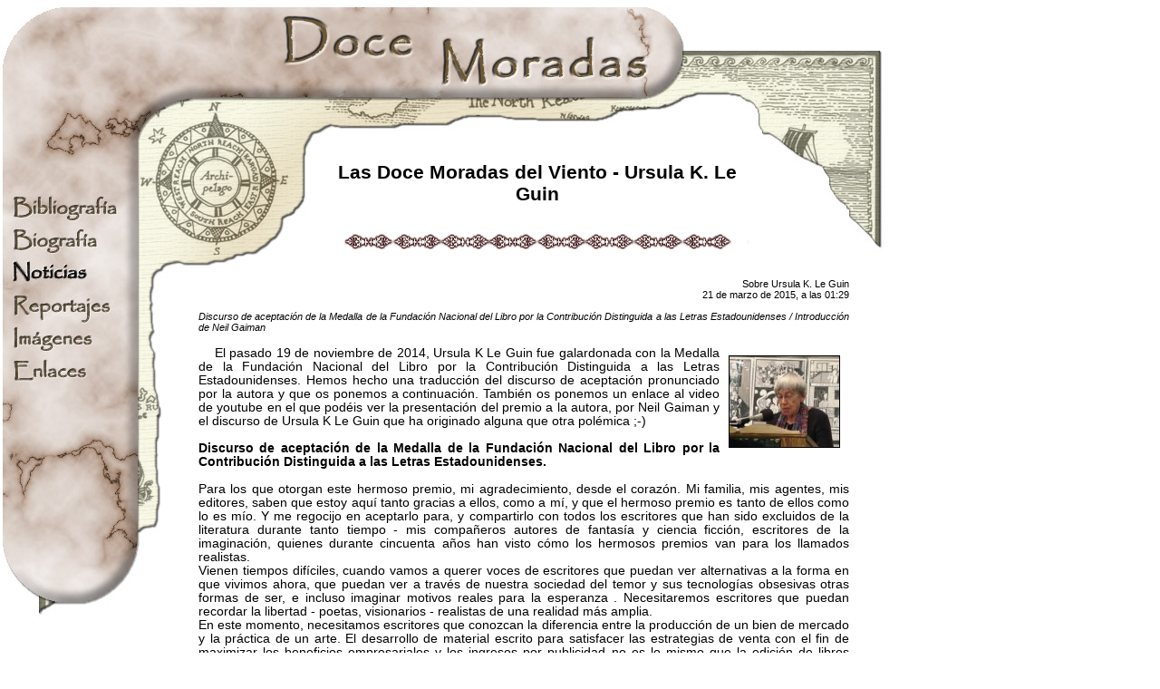

--- FILE ---
content_type: text/html; charset=UTF-8
request_url: https://docemoradas.com/leguin/tipocont/1/ver/703/titulo/Medalla-de-la-Fundaci%C3%B3n-Nacional-del-Libro-por-la-Contribuci%C3%B3n-Distinguida-a-las-Letras-Estadounidenses
body_size: 5010
content:
<HTML>
<HEAD>
<TITLE>Las Doce Moradas del Viento - Ursula K. Le Guin</TITLE>
<META HTTP-EQUIV="Content-Type" CONTENT="text/html; charset=UTF-8">
<meta http-equiv="content-language" content="es">

<meta name="Distribution" content="Global">
<meta name="ROBOTS" content="index,follow">
<meta name="keywords" content="Medalla de la Fundación Nacional del Libro por la Contribución Distinguida a las Letras Estadounidenses, Ursula K. Le Guin, Ursula K. LeGuin, LeGuin, Le Guin, Terramar, Ecumen, Ekumen">
<link rel="stylesheet" href="/cssjs/comun.css" type="text/css">
<script src="/cssjs/preload.js" type="text/javascript"></script>  
<script type="text/javascript">

  var _gaq = _gaq || [];
  _gaq.push(['_setAccount', 'UA-304681-2']);
  _gaq.push(['_trackPageview']);

  (function() {
    var ga = document.createElement('script'); ga.type = 'text/javascript'; ga.async = true;
    ga.src = ('https:' == document.location.protocol ? 'https://ssl' : 'https://www') + '.google-analytics.com/ga.js';
    var s = document.getElementsByTagName('script')[0]; s.parentNode.insertBefore(ga, s);
  })();

</script>
</head>

<BODY BGCOLOR="#FFFFFF" LEFTMARGIN="0" TOPMARGIN="0" MARGINWIDTH="0" MARGINHEIGHT="0">

<table border="0" cellspacing="0" cellpadding="0" width="977">
<tr>
	<td colspan="2" width="977" height="143"><A HREF="/"><img src="/imagpl/docemoradas2_02.jpg" border="0"></a></td>
</tr>
<tr>
	<td width="153" valign="top">
	<!--MENU-->
		<table valign="top" width="153" CELLSPACING="0" CELLPADDING="0" BORDER="0">
		<tr>
			<td height="63"><img src="/imagpl/docemoradas2_04.jpg" border="0"></td>
		</tr><tr>
			<td height="36"><table border='0' cellspacing='0' cellpadding='0' align='left'><tr><td><a href='/seccion/1a'><img src='/imagpl/menu_1a_off.jpg' name='menu_1a' onmouseout="off('menu_1a')" onmouseover="on('menu_1a')" alt='Bibliografía de Ursula K. Le Guin' border='0'></a></td></tr><tr><td><a href='/seccion/1b'><img src='/imagpl/menu_1b_off.jpg' name='menu_1b' onmouseout="off('menu_1b')" onmouseover="on('menu_1b')" alt='Biografía de Ursula K. Le Guin' border='0'></a></td></tr><tr><td><a href='/seccion/1d'><img src='/imagpl/menu_1d_on.jpg' alt='Noticias' border='0'></a></td></tr><tr><td><a href='/seccion/1e'><img src='/imagpl/menu_1e_off.jpg' name='menu_1e' onmouseout="off('menu_1e')" onmouseover="on('menu_1e')" alt='Reportajes y ensayos' border='0'></a></td></tr><tr><td><a href='/seccion/1f'><img src='/imagpl/menu_1f_off.jpg' name='menu_1f' onmouseout="off('menu_1f')" onmouseover="on('menu_1f')" alt='Ilustraciones, fotografías, mapas' border='0'></a></td></tr><tr><td><a href='/seccion/1g'><img src='/imagpl/menu_1g_off.jpg' name='menu_1g' onmouseout="off('menu_1g')" onmouseover="on('menu_1g')" alt='Enlaces - Links' border='0'></a></td></tr></table></td>
                </tr><tr>
			<td height="36"><img src="/imagpl/docemoradas2_16.jpg"></td>
		</tr><tr>
			<td height="85"><img src="/imagpl/docemoradas2_17.jpg"></td>
		</tr><tr>
			<td height="56"><img src="/imagpl/docemoradas2_18.jpg"></td>
		</tr><tr>
			<td height="79"><img src="/imagpl/docemoradas2_19.jpg"></td>
                </tr><tr>
		    <td height="20"></td>
		</tr><tr>
                    <td height="79"><center><a href="https://www.facebook.com/docemoradas" target="_blank"><img src="/imagpl/facebook.jpg" border="0" alt="Las Doce Moradas del Viento en Facebook" title="Las Doce Moradas del Viento en Facebook"></a>
                    <a href="https://twitter.com/Docemoradas" target="_blank"><img src="/imagpl/twitter.jpg" border="0" style="padding-left: 10px" alt="@Docemoradas" title="@Docemoradas"></a>
                    <a href="/rss/rss.xml"><img src="/imagpl/rss.png" border="0" style="padding-left: 10px" alt="RSS - noticias de Docemoradas" title="RSS - noticias de Docemoradas"></a></center></td>
                </tr>		</table>
	</td>
	<td width="824" valign="top">
	<!--CONTENIDO-->
		<TABLE width="824" valign="top" border="0" cellspacing="0" cellpadding="0" HEIGHT="160">
			<!--TITULO-->
			<TR>
				<TD WIDTH="199" HEIGHT="160" valign="top"><img src="/imagpl/docemoradas2_05.jpg"></TD>
				<TD WIDTH="482" VALIGN="MIDDLE" ALIGN="CENTER">
					<!-- TEXTO DEL T�ULO -->
					<H1>Las Doce Moradas del Viento - Ursula K. Le Guin</H1><br>
					<img src='/imagpl/hbar3.gif'>
					
				</TD>
				<TD WIDTH="143" valign="top"><img src="/imagpl/docemoradas2_07.jpg"></TD>
			</TR>
		</TABLE>
		<TABLE width="824" valign="top" border="0" cellspacing="0" cellpadding="0" HEIGHT="160">
			<!--CHICHA-->
			<TR>
				<TD WIDTH="26" HEIGHT="375" valign="TOP"><img src="/imagpl/docemoradas2_11.jpg"></TD>
				<TD WIDTH="798" ROWSPAN="2" VALIGN="TOP" ALIGN="JUSTIFY">
				<!-- TEXTO DE LA CHICHA -->
				<center><TABLE width="95%" cellspacing="0" cellpadding="0" border="0">

<TR><!-- TITULO -->
	<TD width=100% class='margen_10' align="left">
	
	</TD>
</TR>
<TR><!-- DATOS ADICIONALES -->
	<TD width=100% class='margen_10' align="left">
	<div align="right"><small>Sobre Ursula K. Le Guin<br>
	21 de marzo de 2015, a las 01:29</SMALL></div>
	</TD>
</TR>

<TR><!-- DESCRIPCION -->
	<TD width=100% class='margen_10'><SMALL><i><br>
	Discurso de aceptación de la Medalla de la Fundación Nacional del Libro por la Contribución Distinguida a las Letras Estadounidenses / Introducción de Neil Gaiman
	</i></SMALL></TD>
</TR>
<TR><!-- CONTENIDO -->
	<TD width=100% class='margen_10'><br>
	<img src='/imag/usuarios/1/imagen_ursula_20_p.jpg' border='1' hspace='10' vspace='10' align=right hspace=10 vspace=10>&nbsp;&nbsp;&nbsp;&nbsp;El pasado 19 de noviembre de 2014, Ursula K Le Guin fue galardonada con la Medalla de la Fundación Nacional del Libro por la Contribución Distinguida a las Letras Estadounidenses. Hemos hecho una traducción del discurso de aceptación pronunciado por la autora y que os ponemos a continuación. También os ponemos un enlace al video de youtube en el que podéis ver la presentación del premio a la autora, por Neil Gaiman y el discurso de Ursula K Le Guin que ha originado alguna que otra polémica ;-) 
<BR><BR>
<B>Discurso de aceptación de la Medalla de la Fundación Nacional del Libro por la Contribución Distinguida a las Letras Estadounidenses.</B><BR><BR>

Para los que otorgan este hermoso premio, mi agradecimiento, desde el corazón. Mi familia, mis agentes, mis editores, saben que estoy aquí tanto gracias a ellos, como a mí, y que el hermoso premio es tanto de ellos como lo es mío. Y me regocijo en aceptarlo para, y compartirlo con todos los escritores que han sido excluidos de la literatura durante tanto tiempo - mis compañeros autores de fantasía y ciencia ficción, escritores de la imaginación, quienes durante cincuenta años han visto cómo los hermosos premios van para los llamados realistas. <BR>
Vienen tiempos difíciles, cuando vamos a querer voces de escritores que puedan ver alternativas a la forma en que vivimos ahora, que puedan ver a través de nuestra sociedad del temor y sus tecnologías obsesivas otras formas de ser, e incluso imaginar motivos reales para la esperanza . Necesitaremos escritores que puedan recordar la libertad - poetas, visionarios - realistas de una realidad más amplia.<BR>
En este momento, necesitamos escritores que conozcan la diferencia entre la producción de un bien de mercado y la práctica de un arte. El desarrollo de material escrito para satisfacer las estrategias de venta con el fin de maximizar los beneficios empresariales y los ingresos por publicidad no es lo mismo que la edición de libros responsable o autoría. <BR>
Sin embargo, veo que a los departamentos de ventas se les da el control sobre la editorial. Veo a mis propios editores, con un miedo tonto de la ignorancia y la codicia, cobrando a las bibliotecas públicas por un e-book 6 ó 7 veces más de lo que cobran a sus clientes. Acabamos de ver a un especulador tratando de castigar a un editor por desobediencia, y a los escritores amenazados por la fatwa corporativa. Y veo a muchos de nosotros, los productores, los que escribimos los libros y los que hacemos los libros, aceptando esto - dejando que los especuladores de mercancías nos vendan como desodorante, y nos digan qué publicar, qué escribir. <BR>
Los libros no son sólo mercancías; el afán de lucro está a menudo en conflicto con los objetivos del arte. Vivimos en el capitalismo, su poder parece inevitable - pero también lo pareció el derecho divino de los reyes. A cualquier poder humano se le puede oponer resistencia y puede ser cambiado por los seres humanos. La resistencia y el cambio a menudo comienzan en el arte. Muy a menudo en nuestro arte, el arte de las palabras.<BR>
He tenido una larga y buena carrera como escritora, en buena compañía. Aquí, al final de la misma, no quiero ver cómo la literatura americana es traicionada. Nosotros, los que vivimos de escribir y publicar queremos y deberíamos exigir nuestra parte justa de las ganancias; pero el nombre de nuestra hermosa recompensa no es el beneficio. Su nombre es la libertad. <BR>Ursula K Le Guin<BR>19 de noviembre de 2014. <BR><BR>

&nbsp;&nbsp;&nbsp;&nbsp;El texto original en inglés lo podéis leer en 
<a href="http://www.ursulakleguin.com/UKL_info.html" target="_blank">aquí, en la web oficial de la autora</a>. <BR><BR>

&nbsp;&nbsp;&nbsp;&nbsp;Como os adelantabamos, os dejamos 
<a href="https://youtu.be/5PI1xwT2-74" target="_blank">el enlace al video en el que Neil Gaiman presenta a Ursula K Le Guin y su discurso de aceptación del premio</a>.
	</TD>
</TR>

<TR><!-- CONTENIDO -->
        <TD width=100% class='margen_10'>
        <CENTER><script type="text/javascript">
window.google_analytics_uacct = "UA-304681-2";
</script>
<br><script type="text/javascript"><!--
google_ad_client = "pub-4372218645958177";
google_ad_width = 468;
google_ad_height = 60;
google_ad_format = "468x60_as";
google_ad_type = "text_image";
google_ad_channel ="";
google_color_border = "0D8F63";
google_color_bg = "FFFFFF";
google_color_link = "000000";
google_color_url = "008000";
google_color_text = "000000";
//--></script>
<!--script type="text/javascript"
  src="https://pagead2.googlesyndication.com/pagead/show_ads.js">
</!--script><br><br -->
</CENTER>
        
        </TD>
</TR>
<tr>
<td class="margen_10"><br><br><big><b>Opiniones</b></big><br><br>



<script language="Javascript">
function check_form_opinion() {
	if (document.getElementById("idl_nombre").value=="") {
		alert ("Debe incluir un nombre");
		return false;
	}
	if (document.getElementById("idl_mail").value=="") {
		alert ("Debe incluir un e-mail");
		return false;
	}
	if (document.getElementById("idl_titulo").value=="") {
		alert ("Debe incluir un t�tulo");
		return false;
	}
	if (document.getElementById("idl_opinion").value=="") {
		alert ("Debe incluir su opini�n");
		return false;
	}	
}


</script>
<table border=0 cellspacing="2" cellpadding="2" class="margen_10">
<form action="/leguin/rec/opinion/" method="POST" onsubmit="return check_form_opinion();">
<tr><td>
Nombre:</td><td><INPUT type="text" name="l_nombre" id="idl_nombre" value="Anonimo"></input></td>
</tr><tr>
<td>E-mail:</td>
<td><INPUT type="text" name="l_mail" id="idl_mail" value="tu@email.com"></input>
<small>(el e-mail no aparecer&aacute; visible)</small>
</td></tr>
<tr><td> Puntuaci�n:</td>
<td><SELECT name="l_puntuacion" id="idl_puntuacion">
<OPTION VALUE="1">1 (Mala)</OPTION>
<OPTION VALUE="2">2</OPTION>
<OPTION VALUE="3" SELECTED>3 (normal)</OPTION>
<OPTION VALUE="4">4</OPTION>
<OPTION VALUE="5">5 (Buena)</OPTION>
</SELECT></td>
</tr><tr>
<td>T&iacute;tulo:</td>
<td><INPUT type="text" name="l_titulo" size=50 id="idl_titulo"></input>
</td></tr>
<td colspan="2">Mi comentario:</td>
</tr><tr>
<td colspan="2">
<TEXTAREA name="l_opinion" id="idl_opinion" ROWS="6" cols="50">
</TEXTAREA>
</td></tr>
<tr><td colspan="2" valign="middle">
Por favor, introduce el siguiente c&oacute;digo en la casilla inferior:
</td></tr>
<tr><td colspan="2" valign="middle">
<img width=120 height=30 src="/audit/button.php" border="1"><br><br>
<input MAXLENGTH=5 SIZE=5 name="userdigit" type="text" value="">
</td>
</tr><tr>
<td colspan="2">
<INPUT TYPE="HIDDEN" NAME="l_id" VALUE="703" />
<br>
<center><BUTTON type="submit">Enviar</button></center>
<br>
NOTA: La direcci&oacute;n de correo electr&oacute;nico debe ser v&aacute;lida, pues se enviar&aacute; un e-mail para poder activar la opini&oacute;n. La direcci&oacute;n de correo no se almacenar&aacute; para ning&uacute;n otro prop&oacute;sito (ni para enviar spam).
</TD></TR></form>
</TABLE>
</td>
</tr>
</TABLE></center>

<br>

				</TD>
			</TR>
			<TR>
				<TD WIDTH="26" HEIGHT="100%">&nbsp;</TD>
			</TR>
			<tr><td colspan='2'>
				<center><small><a href="javascript:history.back()">Volver</a></small></center>
			</td></tr>			
		</TABLE>
	</td>
</tr>

</table>

<!--ABAJO-->
<table WIDTH=977 height=204  border=0 cellspacing=0 cellpadding=0>
<tr>
	<td width=309 height=204 rowspan=2 valign="bottom"><img src="/imagpl/docemoradas2_21.jpg"></td>
	<td width=414 height=138 ALIGN=CENTER VALIGN="bottom">
	<!--CREDITOS-->
	<center class="fuente_enana">
Los contenidos de esta p&aacute;gina web pueden ser utilizados o citados en otros medios siempre que se incluya un enlace a esta p&aacute;gina y se mencione al autor y/o traductor del art&iacute;culo correspondiente.
</center><br><center class="fuente_normal">
<p>
Colaboramos con:
      <a
        href="https://www.elfenomeno.com"
        target="_blank"
        rel="noopener"
        title="Elfenomeno.com: todo sobre la vida y obra de J.R.R.Tolkien y la Tierra Media"
        itemprop="url"
      >
        Elfenomeno.com - JRR Tolkien
      </a>
    </p>
</center>

	</td>
	<td width=254 height=204 rowspan=2 valign="bottom"><img src="/imagpl/docemoradas2_23.jpg"></td>
</tr>
<tr>
	<td width=414 height=66 valign="bottom"><img src="/imagpl/docemoradas2_24.jpg"></td>
</tr>
</table>

</body>
</html>
